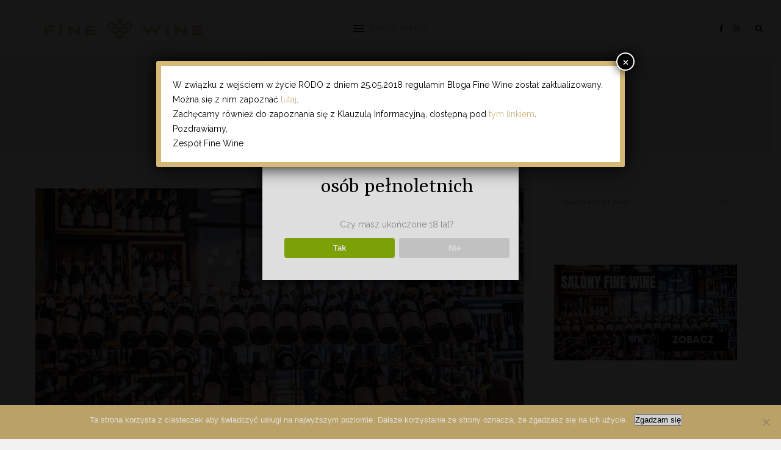

--- FILE ---
content_type: text/html; charset=UTF-8
request_url: https://blog.fine-wine.pl/tag/salon-bielsko-biala/
body_size: 16537
content:
<!DOCTYPE html>
<html lang="pl-PL">
<head>

	<meta charset="UTF-8">
	<meta http-equiv="X-UA-Compatible" content="IE=edge">
	<meta name="viewport" content="width=device-width, initial-scale=1">

	<link rel="profile" href="https://gmpg.org/xfn/11" />
	
	<link rel="pingback" href="https://blog.fine-wine.pl/xmlrpc.php" />

	<meta name='robots' content='index, follow, max-image-preview:large, max-snippet:-1, max-video-preview:-1' />
<meta name="mobile-web-app-capable" content="yes"><script data-ref="https://goo.gl/C1gw96" data-abtf='[-1,["ABTF_JS",false]]'>window.Abtf={};!function(e,d){function k(b){if((b=b.getAttribute("data-abtf"))&&"string"==typeof b)try{b=JSON.parse(b)}catch(p){}if(!(b&&b instanceof Array))throw Error("invalid config");for(var a=b.length,c=0;c<a;c++)void 0===e.Abtf[c]&&(e.Abtf[c]=-1===b[c]?void 0:b[c]);d[0](n,!0)}function n(b,a){function c(){f[2]?a[17](f[3],"webfont"):void 0!==b.WebFont&&b.WebFont.load(b.WebFontConfig)}var d=b.requestAnimationFrame||b.webkitRequestAnimationFrame||b.mozRequestAnimationFrame||b.msRequestAnimationFrame||function(a){b.setTimeout(a,
1E3/60)};a[15]=function(){d.apply(b,arguments)};var e=!!b.requestIdleCallback&&b.requestIdleCallback;if(a[16]=!!e&&function(){e.apply(b,arguments)},a[7])var f=a[7];a[10]=function(){if(a[6]&&a[27](a[6]),a[1]&&!a[1][1]&&a[18](a[1][0]),a[7]){if(void 0===b.WebFontConfig&&(b.WebFontConfig={}),f[0]){b.WebFontConfig.google||(b.WebFontConfig.google={});b.WebFontConfig.google.families||(b.WebFontConfig.google.families=[]);for(var e=f[0].length,d=0;d<e;d++)b.WebFontConfig.google.families.push(f[0][d])}f[1]||
c()}a[12]&&!a[4]&&a[12]()};a[11]=function(){a[12]&&a[4]&&a[12]();a[1]&&a[1][1]&&a[18](a[1][0]);a[7]&&f[1]&&c()};a[14](a[11]);a[17]=function(a,b){var c=document.createElement("script");c.src=a;b&&(c.id=b);c.async=!0;var d=document.getElementsByTagName("script")[0];d?d.parentNode.insertBefore(c,d):(document.head||document.getElementsByTagName("head")[0]).appendChild(c);!0}}d[14]=function(b,a,c){(a=document)[c="addEventListener"]?a[c]("DOMContentLoaded",b):e.attachEvent("onload",b)};var l,g=[];d[0]=
function(b,a){if(l||a){if(b(e,e.Abtf,e.document,Object),!0===a){if(0<g.length)for(var c=g.shift();c;)d[0](c,1),c=g.shift();l=!0;m&&d[10]()}}else g.push(b)};if(document.currentScript&&document.currentScript.hasAttribute("data-abtf"))k(document.currentScript);else{var h=document.querySelector("script[data-abtf]");h?k(h):(e.console&&void 0!==console.error&&console.error("<script data-abtf> client missing"),d[14](function(){if(!(h=document.querySelector("script[data-abtf]")))throw Error("<script data-abtf> client missing");
k(h)}))}var m;d[9]=function(){l?d[10]():m=!0}}(window,Abtf);Abtf[0](function(a,n,g,d){if(!a.jQuery){var h=[],k=[],l=!1,f=function(b,a){"ready"===b?k.push(a):h.push(b)},m={ready:f,bind:f};a.$=a.jQuery=function(b){if(b===g||void 0===b)return m;f(b)};a.$.noConflict=a.jQuery.noConflict=function(){l=!0};a.$.isStub=a.jQuery.isStub=!0;d.prototype.watch||d.defineProperty(d.prototype,"watch",{enumerable:!1,configurable:!0,writable:!1,value:function(b,a){var c=this[b],e=c;delete this[b]&&d.defineProperty(this,b,{get:function(){return e},set:function(d){return c=e,e=
a.call(this,b,c,d)},enumerable:!0,configurable:!0})}});d.prototype.unwatch||d.defineProperty(d.prototype,"unwatch",{enumerable:!1,configurable:!0,writable:!1,value:function(b){var a=this[b];delete this[b];this[b]=a}});a.watch("jQuery",function(b,d,c){if("function"!=typeof c||void 0===c.fn||void 0!==c.isStub)return c;l&&c.noConflict();var e=0;return c.each(h,function(a,b){c(b);e++}),c.each(k,function(b,a){c(g).bind("ready",a);e++}),a.unwatch("jQuery"),a.jQuery=c,c})}});Abtf[0](function(u,b){function q(a,c,g){void 0!==b[23]?b[23](a,c,g):b[21](a,c)}function r(a){var c=document.createElement("a");return c.href=a,c.href}function p(a,c,g){if(!1!==c&&c instanceof Array&&0!==c.length){for(var l=!0,d=c.length,h=0;h<d;h++)if(f&&f[c[h]]){for(var k=f[c[h]].length,t=0;t<k;t++)if(void 0===m[f[c[h]][t]]){l=!1;break}if(!l)break}else if(void 0===m[c[h]]){l=!1;break}!1===l?0===n?g():(void 0!==b[25]&&b[25](r(a)),e(p,[a,c,g])):g()}else g()}function e(a,c){k.push([a,c])}var n=0,k=
[],a=!1,f=[],m={};b[18]=function(d){if("object"==typeof d&&void 0!==d[0]&&d[0]){void 0!==b[6]&&b[6][1]&&(b[22]=!0);var c=d[0];!1===d[1]?a=!1:(a=!0,f=d[1]&&"object"==typeof d[1]?d[1]:[]);var g=function(b){if(void 0!==c[b]&&"object"==typeof c[b]){var d=c[b],h=d[0],f=!!d[1],e=void 0!==d[2]&&d[2],d=!!d[3]&&d[3],l=function(a,d,c,b){n++;q(r(a),function(){n--;!1!==c&&(m[c]=!0);for(var a=k.splice(0,k.length),f=a.length,e=0;e<f;e++)a[e][0].apply(null,a[e][1]);d||g(++b)},function(){})};a&&d?p(h,d,function(){l(h,
f,e,b)}):l(h,f,e,b);f&&g(++b)}};g(0)}};b[20]=e});
Abtf[0](function(u,b){function q(b){var e=document.getElementsByTagName("script")[0];e.parentNode.insertBefore(b,e)}var r=0;b[22]=!1;b[21]=function(p,e){function n(){f=Error(p||"EMPTY");k()}function k(){d||(d=!0,m(),e&&e(f))}var a=document.createElement("script");b[22]&&a.setAttribute("data-abtf","");var f,m,d=!1;if(!a.readyState||"async"in a)m=function(){a.onload=a.onerror=null},a.onerror=n,a.onload=k,a.async=!0,a.charset="utf-8",a.src=p,q(a);else{r++;var c={loaded:!0,complete:!0},g=!1;m=function(){a.onreadystatechange=
a.onerror=null};a.onreadystatechange=function(){var b=a.readyState;if(!f){if(!g&&c[b]&&(g=!0,q(a)),"loaded"===b&&(a.children,"loading"===a.readyState))return n();"complete"===a.readyState&&k()}};a.onerror=n;a.src=p}}});Abtf[9]();</script><style type="text/css" id="AbtfCSS" data-abtf>
/*!
 * Above The Fold Optimization 2.9.2 // EMPTY
 */
</style>
<!-- Google Tag Manager for WordPress by gtm4wp.com -->
<script data-cfasync="false" data-pagespeed-no-defer>
	var gtm4wp_datalayer_name = "dataLayer";
	var dataLayer = dataLayer || [];
</script>
<!-- End Google Tag Manager for WordPress by gtm4wp.com -->
	<!-- This site is optimized with the Yoast SEO plugin v26.8 - https://yoast.com/product/yoast-seo-wordpress/ -->
	<title>salon Bielsko-Biała - blog Fine Wine</title>
	<link rel="canonical" href="https://blog.fine-wine.pl/tag/salon-bielsko-biala/" />
	<meta property="og:locale" content="pl_PL" />
	<meta property="og:type" content="article" />
	<meta property="og:title" content="salon Bielsko-Biała - blog Fine Wine" />
	<meta property="og:url" content="https://blog.fine-wine.pl/tag/salon-bielsko-biala/" />
	<meta property="og:site_name" content="blog Fine Wine" />
	<meta name="twitter:card" content="summary_large_image" />
	<!-- / Yoast SEO plugin. -->


<link rel='dns-prefetch' href='//www.googletagmanager.com' />
<link rel='dns-prefetch' href='//fonts.googleapis.com' />
<link rel="alternate" type="application/rss+xml" title="blog Fine Wine &raquo; Kanał z wpisami" href="https://blog.fine-wine.pl/feed/" />
<link rel="alternate" type="application/rss+xml" title="blog Fine Wine &raquo; Kanał z komentarzami" href="https://blog.fine-wine.pl/comments/feed/" />
<link rel="alternate" type="application/rss+xml" title="blog Fine Wine &raquo; Kanał z wpisami otagowanymi jako salon Bielsko-Biała" href="https://blog.fine-wine.pl/tag/salon-bielsko-biala/feed/" />
<style id='wp-img-auto-sizes-contain-inline-css' type='text/css'>
img:is([sizes=auto i],[sizes^="auto," i]){contain-intrinsic-size:3000px 1500px}
/*# sourceURL=wp-img-auto-sizes-contain-inline-css */
</style>
<style id='wp-emoji-styles-inline-css' type='text/css'>

	img.wp-smiley, img.emoji {
		display: inline !important;
		border: none !important;
		box-shadow: none !important;
		height: 1em !important;
		width: 1em !important;
		margin: 0 0.07em !important;
		vertical-align: -0.1em !important;
		background: none !important;
		padding: 0 !important;
	}
/*# sourceURL=wp-emoji-styles-inline-css */
</style>
<style id='wp-block-library-inline-css' type='text/css'>
:root{--wp-block-synced-color:#7a00df;--wp-block-synced-color--rgb:122,0,223;--wp-bound-block-color:var(--wp-block-synced-color);--wp-editor-canvas-background:#ddd;--wp-admin-theme-color:#007cba;--wp-admin-theme-color--rgb:0,124,186;--wp-admin-theme-color-darker-10:#006ba1;--wp-admin-theme-color-darker-10--rgb:0,107,160.5;--wp-admin-theme-color-darker-20:#005a87;--wp-admin-theme-color-darker-20--rgb:0,90,135;--wp-admin-border-width-focus:2px}@media (min-resolution:192dpi){:root{--wp-admin-border-width-focus:1.5px}}.wp-element-button{cursor:pointer}:root .has-very-light-gray-background-color{background-color:#eee}:root .has-very-dark-gray-background-color{background-color:#313131}:root .has-very-light-gray-color{color:#eee}:root .has-very-dark-gray-color{color:#313131}:root .has-vivid-green-cyan-to-vivid-cyan-blue-gradient-background{background:linear-gradient(135deg,#00d084,#0693e3)}:root .has-purple-crush-gradient-background{background:linear-gradient(135deg,#34e2e4,#4721fb 50%,#ab1dfe)}:root .has-hazy-dawn-gradient-background{background:linear-gradient(135deg,#faaca8,#dad0ec)}:root .has-subdued-olive-gradient-background{background:linear-gradient(135deg,#fafae1,#67a671)}:root .has-atomic-cream-gradient-background{background:linear-gradient(135deg,#fdd79a,#004a59)}:root .has-nightshade-gradient-background{background:linear-gradient(135deg,#330968,#31cdcf)}:root .has-midnight-gradient-background{background:linear-gradient(135deg,#020381,#2874fc)}:root{--wp--preset--font-size--normal:16px;--wp--preset--font-size--huge:42px}.has-regular-font-size{font-size:1em}.has-larger-font-size{font-size:2.625em}.has-normal-font-size{font-size:var(--wp--preset--font-size--normal)}.has-huge-font-size{font-size:var(--wp--preset--font-size--huge)}.has-text-align-center{text-align:center}.has-text-align-left{text-align:left}.has-text-align-right{text-align:right}.has-fit-text{white-space:nowrap!important}#end-resizable-editor-section{display:none}.aligncenter{clear:both}.items-justified-left{justify-content:flex-start}.items-justified-center{justify-content:center}.items-justified-right{justify-content:flex-end}.items-justified-space-between{justify-content:space-between}.screen-reader-text{border:0;clip-path:inset(50%);height:1px;margin:-1px;overflow:hidden;padding:0;position:absolute;width:1px;word-wrap:normal!important}.screen-reader-text:focus{background-color:#ddd;clip-path:none;color:#444;display:block;font-size:1em;height:auto;left:5px;line-height:normal;padding:15px 23px 14px;text-decoration:none;top:5px;width:auto;z-index:100000}html :where(.has-border-color){border-style:solid}html :where([style*=border-top-color]){border-top-style:solid}html :where([style*=border-right-color]){border-right-style:solid}html :where([style*=border-bottom-color]){border-bottom-style:solid}html :where([style*=border-left-color]){border-left-style:solid}html :where([style*=border-width]){border-style:solid}html :where([style*=border-top-width]){border-top-style:solid}html :where([style*=border-right-width]){border-right-style:solid}html :where([style*=border-bottom-width]){border-bottom-style:solid}html :where([style*=border-left-width]){border-left-style:solid}html :where(img[class*=wp-image-]){height:auto;max-width:100%}:where(figure){margin:0 0 1em}html :where(.is-position-sticky){--wp-admin--admin-bar--position-offset:var(--wp-admin--admin-bar--height,0px)}@media screen and (max-width:600px){html :where(.is-position-sticky){--wp-admin--admin-bar--position-offset:0px}}

/*# sourceURL=wp-block-library-inline-css */
</style><style id='wp-block-image-inline-css' type='text/css'>
.wp-block-image>a,.wp-block-image>figure>a{display:inline-block}.wp-block-image img{box-sizing:border-box;height:auto;max-width:100%;vertical-align:bottom}@media not (prefers-reduced-motion){.wp-block-image img.hide{visibility:hidden}.wp-block-image img.show{animation:show-content-image .4s}}.wp-block-image[style*=border-radius] img,.wp-block-image[style*=border-radius]>a{border-radius:inherit}.wp-block-image.has-custom-border img{box-sizing:border-box}.wp-block-image.aligncenter{text-align:center}.wp-block-image.alignfull>a,.wp-block-image.alignwide>a{width:100%}.wp-block-image.alignfull img,.wp-block-image.alignwide img{height:auto;width:100%}.wp-block-image .aligncenter,.wp-block-image .alignleft,.wp-block-image .alignright,.wp-block-image.aligncenter,.wp-block-image.alignleft,.wp-block-image.alignright{display:table}.wp-block-image .aligncenter>figcaption,.wp-block-image .alignleft>figcaption,.wp-block-image .alignright>figcaption,.wp-block-image.aligncenter>figcaption,.wp-block-image.alignleft>figcaption,.wp-block-image.alignright>figcaption{caption-side:bottom;display:table-caption}.wp-block-image .alignleft{float:left;margin:.5em 1em .5em 0}.wp-block-image .alignright{float:right;margin:.5em 0 .5em 1em}.wp-block-image .aligncenter{margin-left:auto;margin-right:auto}.wp-block-image :where(figcaption){margin-bottom:1em;margin-top:.5em}.wp-block-image.is-style-circle-mask img{border-radius:9999px}@supports ((-webkit-mask-image:none) or (mask-image:none)) or (-webkit-mask-image:none){.wp-block-image.is-style-circle-mask img{border-radius:0;-webkit-mask-image:url('data:image/svg+xml;utf8,<svg viewBox="0 0 100 100" xmlns="http://www.w3.org/2000/svg"><circle cx="50" cy="50" r="50"/></svg>');mask-image:url('data:image/svg+xml;utf8,<svg viewBox="0 0 100 100" xmlns="http://www.w3.org/2000/svg"><circle cx="50" cy="50" r="50"/></svg>');mask-mode:alpha;-webkit-mask-position:center;mask-position:center;-webkit-mask-repeat:no-repeat;mask-repeat:no-repeat;-webkit-mask-size:contain;mask-size:contain}}:root :where(.wp-block-image.is-style-rounded img,.wp-block-image .is-style-rounded img){border-radius:9999px}.wp-block-image figure{margin:0}.wp-lightbox-container{display:flex;flex-direction:column;position:relative}.wp-lightbox-container img{cursor:zoom-in}.wp-lightbox-container img:hover+button{opacity:1}.wp-lightbox-container button{align-items:center;backdrop-filter:blur(16px) saturate(180%);background-color:#5a5a5a40;border:none;border-radius:4px;cursor:zoom-in;display:flex;height:20px;justify-content:center;opacity:0;padding:0;position:absolute;right:16px;text-align:center;top:16px;width:20px;z-index:100}@media not (prefers-reduced-motion){.wp-lightbox-container button{transition:opacity .2s ease}}.wp-lightbox-container button:focus-visible{outline:3px auto #5a5a5a40;outline:3px auto -webkit-focus-ring-color;outline-offset:3px}.wp-lightbox-container button:hover{cursor:pointer;opacity:1}.wp-lightbox-container button:focus{opacity:1}.wp-lightbox-container button:focus,.wp-lightbox-container button:hover,.wp-lightbox-container button:not(:hover):not(:active):not(.has-background){background-color:#5a5a5a40;border:none}.wp-lightbox-overlay{box-sizing:border-box;cursor:zoom-out;height:100vh;left:0;overflow:hidden;position:fixed;top:0;visibility:hidden;width:100%;z-index:100000}.wp-lightbox-overlay .close-button{align-items:center;cursor:pointer;display:flex;justify-content:center;min-height:40px;min-width:40px;padding:0;position:absolute;right:calc(env(safe-area-inset-right) + 16px);top:calc(env(safe-area-inset-top) + 16px);z-index:5000000}.wp-lightbox-overlay .close-button:focus,.wp-lightbox-overlay .close-button:hover,.wp-lightbox-overlay .close-button:not(:hover):not(:active):not(.has-background){background:none;border:none}.wp-lightbox-overlay .lightbox-image-container{height:var(--wp--lightbox-container-height);left:50%;overflow:hidden;position:absolute;top:50%;transform:translate(-50%,-50%);transform-origin:top left;width:var(--wp--lightbox-container-width);z-index:9999999999}.wp-lightbox-overlay .wp-block-image{align-items:center;box-sizing:border-box;display:flex;height:100%;justify-content:center;margin:0;position:relative;transform-origin:0 0;width:100%;z-index:3000000}.wp-lightbox-overlay .wp-block-image img{height:var(--wp--lightbox-image-height);min-height:var(--wp--lightbox-image-height);min-width:var(--wp--lightbox-image-width);width:var(--wp--lightbox-image-width)}.wp-lightbox-overlay .wp-block-image figcaption{display:none}.wp-lightbox-overlay button{background:none;border:none}.wp-lightbox-overlay .scrim{background-color:#fff;height:100%;opacity:.9;position:absolute;width:100%;z-index:2000000}.wp-lightbox-overlay.active{visibility:visible}@media not (prefers-reduced-motion){.wp-lightbox-overlay.active{animation:turn-on-visibility .25s both}.wp-lightbox-overlay.active img{animation:turn-on-visibility .35s both}.wp-lightbox-overlay.show-closing-animation:not(.active){animation:turn-off-visibility .35s both}.wp-lightbox-overlay.show-closing-animation:not(.active) img{animation:turn-off-visibility .25s both}.wp-lightbox-overlay.zoom.active{animation:none;opacity:1;visibility:visible}.wp-lightbox-overlay.zoom.active .lightbox-image-container{animation:lightbox-zoom-in .4s}.wp-lightbox-overlay.zoom.active .lightbox-image-container img{animation:none}.wp-lightbox-overlay.zoom.active .scrim{animation:turn-on-visibility .4s forwards}.wp-lightbox-overlay.zoom.show-closing-animation:not(.active){animation:none}.wp-lightbox-overlay.zoom.show-closing-animation:not(.active) .lightbox-image-container{animation:lightbox-zoom-out .4s}.wp-lightbox-overlay.zoom.show-closing-animation:not(.active) .lightbox-image-container img{animation:none}.wp-lightbox-overlay.zoom.show-closing-animation:not(.active) .scrim{animation:turn-off-visibility .4s forwards}}@keyframes show-content-image{0%{visibility:hidden}99%{visibility:hidden}to{visibility:visible}}@keyframes turn-on-visibility{0%{opacity:0}to{opacity:1}}@keyframes turn-off-visibility{0%{opacity:1;visibility:visible}99%{opacity:0;visibility:visible}to{opacity:0;visibility:hidden}}@keyframes lightbox-zoom-in{0%{transform:translate(calc((-100vw + var(--wp--lightbox-scrollbar-width))/2 + var(--wp--lightbox-initial-left-position)),calc(-50vh + var(--wp--lightbox-initial-top-position))) scale(var(--wp--lightbox-scale))}to{transform:translate(-50%,-50%) scale(1)}}@keyframes lightbox-zoom-out{0%{transform:translate(-50%,-50%) scale(1);visibility:visible}99%{visibility:visible}to{transform:translate(calc((-100vw + var(--wp--lightbox-scrollbar-width))/2 + var(--wp--lightbox-initial-left-position)),calc(-50vh + var(--wp--lightbox-initial-top-position))) scale(var(--wp--lightbox-scale));visibility:hidden}}
/*# sourceURL=https://blog.fine-wine.pl/wp-includes/blocks/image/style.min.css */
</style>
<style id='global-styles-inline-css' type='text/css'>
:root{--wp--preset--aspect-ratio--square: 1;--wp--preset--aspect-ratio--4-3: 4/3;--wp--preset--aspect-ratio--3-4: 3/4;--wp--preset--aspect-ratio--3-2: 3/2;--wp--preset--aspect-ratio--2-3: 2/3;--wp--preset--aspect-ratio--16-9: 16/9;--wp--preset--aspect-ratio--9-16: 9/16;--wp--preset--color--black: #000000;--wp--preset--color--cyan-bluish-gray: #abb8c3;--wp--preset--color--white: #ffffff;--wp--preset--color--pale-pink: #f78da7;--wp--preset--color--vivid-red: #cf2e2e;--wp--preset--color--luminous-vivid-orange: #ff6900;--wp--preset--color--luminous-vivid-amber: #fcb900;--wp--preset--color--light-green-cyan: #7bdcb5;--wp--preset--color--vivid-green-cyan: #00d084;--wp--preset--color--pale-cyan-blue: #8ed1fc;--wp--preset--color--vivid-cyan-blue: #0693e3;--wp--preset--color--vivid-purple: #9b51e0;--wp--preset--gradient--vivid-cyan-blue-to-vivid-purple: linear-gradient(135deg,rgb(6,147,227) 0%,rgb(155,81,224) 100%);--wp--preset--gradient--light-green-cyan-to-vivid-green-cyan: linear-gradient(135deg,rgb(122,220,180) 0%,rgb(0,208,130) 100%);--wp--preset--gradient--luminous-vivid-amber-to-luminous-vivid-orange: linear-gradient(135deg,rgb(252,185,0) 0%,rgb(255,105,0) 100%);--wp--preset--gradient--luminous-vivid-orange-to-vivid-red: linear-gradient(135deg,rgb(255,105,0) 0%,rgb(207,46,46) 100%);--wp--preset--gradient--very-light-gray-to-cyan-bluish-gray: linear-gradient(135deg,rgb(238,238,238) 0%,rgb(169,184,195) 100%);--wp--preset--gradient--cool-to-warm-spectrum: linear-gradient(135deg,rgb(74,234,220) 0%,rgb(151,120,209) 20%,rgb(207,42,186) 40%,rgb(238,44,130) 60%,rgb(251,105,98) 80%,rgb(254,248,76) 100%);--wp--preset--gradient--blush-light-purple: linear-gradient(135deg,rgb(255,206,236) 0%,rgb(152,150,240) 100%);--wp--preset--gradient--blush-bordeaux: linear-gradient(135deg,rgb(254,205,165) 0%,rgb(254,45,45) 50%,rgb(107,0,62) 100%);--wp--preset--gradient--luminous-dusk: linear-gradient(135deg,rgb(255,203,112) 0%,rgb(199,81,192) 50%,rgb(65,88,208) 100%);--wp--preset--gradient--pale-ocean: linear-gradient(135deg,rgb(255,245,203) 0%,rgb(182,227,212) 50%,rgb(51,167,181) 100%);--wp--preset--gradient--electric-grass: linear-gradient(135deg,rgb(202,248,128) 0%,rgb(113,206,126) 100%);--wp--preset--gradient--midnight: linear-gradient(135deg,rgb(2,3,129) 0%,rgb(40,116,252) 100%);--wp--preset--font-size--small: 13px;--wp--preset--font-size--medium: 20px;--wp--preset--font-size--large: 36px;--wp--preset--font-size--x-large: 42px;--wp--preset--spacing--20: 0.44rem;--wp--preset--spacing--30: 0.67rem;--wp--preset--spacing--40: 1rem;--wp--preset--spacing--50: 1.5rem;--wp--preset--spacing--60: 2.25rem;--wp--preset--spacing--70: 3.38rem;--wp--preset--spacing--80: 5.06rem;--wp--preset--shadow--natural: 6px 6px 9px rgba(0, 0, 0, 0.2);--wp--preset--shadow--deep: 12px 12px 50px rgba(0, 0, 0, 0.4);--wp--preset--shadow--sharp: 6px 6px 0px rgba(0, 0, 0, 0.2);--wp--preset--shadow--outlined: 6px 6px 0px -3px rgb(255, 255, 255), 6px 6px rgb(0, 0, 0);--wp--preset--shadow--crisp: 6px 6px 0px rgb(0, 0, 0);}:where(.is-layout-flex){gap: 0.5em;}:where(.is-layout-grid){gap: 0.5em;}body .is-layout-flex{display: flex;}.is-layout-flex{flex-wrap: wrap;align-items: center;}.is-layout-flex > :is(*, div){margin: 0;}body .is-layout-grid{display: grid;}.is-layout-grid > :is(*, div){margin: 0;}:where(.wp-block-columns.is-layout-flex){gap: 2em;}:where(.wp-block-columns.is-layout-grid){gap: 2em;}:where(.wp-block-post-template.is-layout-flex){gap: 1.25em;}:where(.wp-block-post-template.is-layout-grid){gap: 1.25em;}.has-black-color{color: var(--wp--preset--color--black) !important;}.has-cyan-bluish-gray-color{color: var(--wp--preset--color--cyan-bluish-gray) !important;}.has-white-color{color: var(--wp--preset--color--white) !important;}.has-pale-pink-color{color: var(--wp--preset--color--pale-pink) !important;}.has-vivid-red-color{color: var(--wp--preset--color--vivid-red) !important;}.has-luminous-vivid-orange-color{color: var(--wp--preset--color--luminous-vivid-orange) !important;}.has-luminous-vivid-amber-color{color: var(--wp--preset--color--luminous-vivid-amber) !important;}.has-light-green-cyan-color{color: var(--wp--preset--color--light-green-cyan) !important;}.has-vivid-green-cyan-color{color: var(--wp--preset--color--vivid-green-cyan) !important;}.has-pale-cyan-blue-color{color: var(--wp--preset--color--pale-cyan-blue) !important;}.has-vivid-cyan-blue-color{color: var(--wp--preset--color--vivid-cyan-blue) !important;}.has-vivid-purple-color{color: var(--wp--preset--color--vivid-purple) !important;}.has-black-background-color{background-color: var(--wp--preset--color--black) !important;}.has-cyan-bluish-gray-background-color{background-color: var(--wp--preset--color--cyan-bluish-gray) !important;}.has-white-background-color{background-color: var(--wp--preset--color--white) !important;}.has-pale-pink-background-color{background-color: var(--wp--preset--color--pale-pink) !important;}.has-vivid-red-background-color{background-color: var(--wp--preset--color--vivid-red) !important;}.has-luminous-vivid-orange-background-color{background-color: var(--wp--preset--color--luminous-vivid-orange) !important;}.has-luminous-vivid-amber-background-color{background-color: var(--wp--preset--color--luminous-vivid-amber) !important;}.has-light-green-cyan-background-color{background-color: var(--wp--preset--color--light-green-cyan) !important;}.has-vivid-green-cyan-background-color{background-color: var(--wp--preset--color--vivid-green-cyan) !important;}.has-pale-cyan-blue-background-color{background-color: var(--wp--preset--color--pale-cyan-blue) !important;}.has-vivid-cyan-blue-background-color{background-color: var(--wp--preset--color--vivid-cyan-blue) !important;}.has-vivid-purple-background-color{background-color: var(--wp--preset--color--vivid-purple) !important;}.has-black-border-color{border-color: var(--wp--preset--color--black) !important;}.has-cyan-bluish-gray-border-color{border-color: var(--wp--preset--color--cyan-bluish-gray) !important;}.has-white-border-color{border-color: var(--wp--preset--color--white) !important;}.has-pale-pink-border-color{border-color: var(--wp--preset--color--pale-pink) !important;}.has-vivid-red-border-color{border-color: var(--wp--preset--color--vivid-red) !important;}.has-luminous-vivid-orange-border-color{border-color: var(--wp--preset--color--luminous-vivid-orange) !important;}.has-luminous-vivid-amber-border-color{border-color: var(--wp--preset--color--luminous-vivid-amber) !important;}.has-light-green-cyan-border-color{border-color: var(--wp--preset--color--light-green-cyan) !important;}.has-vivid-green-cyan-border-color{border-color: var(--wp--preset--color--vivid-green-cyan) !important;}.has-pale-cyan-blue-border-color{border-color: var(--wp--preset--color--pale-cyan-blue) !important;}.has-vivid-cyan-blue-border-color{border-color: var(--wp--preset--color--vivid-cyan-blue) !important;}.has-vivid-purple-border-color{border-color: var(--wp--preset--color--vivid-purple) !important;}.has-vivid-cyan-blue-to-vivid-purple-gradient-background{background: var(--wp--preset--gradient--vivid-cyan-blue-to-vivid-purple) !important;}.has-light-green-cyan-to-vivid-green-cyan-gradient-background{background: var(--wp--preset--gradient--light-green-cyan-to-vivid-green-cyan) !important;}.has-luminous-vivid-amber-to-luminous-vivid-orange-gradient-background{background: var(--wp--preset--gradient--luminous-vivid-amber-to-luminous-vivid-orange) !important;}.has-luminous-vivid-orange-to-vivid-red-gradient-background{background: var(--wp--preset--gradient--luminous-vivid-orange-to-vivid-red) !important;}.has-very-light-gray-to-cyan-bluish-gray-gradient-background{background: var(--wp--preset--gradient--very-light-gray-to-cyan-bluish-gray) !important;}.has-cool-to-warm-spectrum-gradient-background{background: var(--wp--preset--gradient--cool-to-warm-spectrum) !important;}.has-blush-light-purple-gradient-background{background: var(--wp--preset--gradient--blush-light-purple) !important;}.has-blush-bordeaux-gradient-background{background: var(--wp--preset--gradient--blush-bordeaux) !important;}.has-luminous-dusk-gradient-background{background: var(--wp--preset--gradient--luminous-dusk) !important;}.has-pale-ocean-gradient-background{background: var(--wp--preset--gradient--pale-ocean) !important;}.has-electric-grass-gradient-background{background: var(--wp--preset--gradient--electric-grass) !important;}.has-midnight-gradient-background{background: var(--wp--preset--gradient--midnight) !important;}.has-small-font-size{font-size: var(--wp--preset--font-size--small) !important;}.has-medium-font-size{font-size: var(--wp--preset--font-size--medium) !important;}.has-large-font-size{font-size: var(--wp--preset--font-size--large) !important;}.has-x-large-font-size{font-size: var(--wp--preset--font-size--x-large) !important;}
/*# sourceURL=global-styles-inline-css */
</style>

<style id='classic-theme-styles-inline-css' type='text/css'>
/*! This file is auto-generated */
.wp-block-button__link{color:#fff;background-color:#32373c;border-radius:9999px;box-shadow:none;text-decoration:none;padding:calc(.667em + 2px) calc(1.333em + 2px);font-size:1.125em}.wp-block-file__button{background:#32373c;color:#fff;text-decoration:none}
/*# sourceURL=/wp-includes/css/classic-themes.min.css */
</style>
<link rel='stylesheet' id='wp-components-css' href='https://blog.fine-wine.pl/wp-includes/css/dist/components/style.min.css?ver=c5083fb13e35ebf1ef2e6d13295b1b1c' type='text/css' media='all' />
<link rel='stylesheet' id='wp-preferences-css' href='https://blog.fine-wine.pl/wp-includes/css/dist/preferences/style.min.css?ver=c5083fb13e35ebf1ef2e6d13295b1b1c' type='text/css' media='all' />
<link rel='stylesheet' id='wp-block-editor-css' href='https://blog.fine-wine.pl/wp-includes/css/dist/block-editor/style.min.css?ver=c5083fb13e35ebf1ef2e6d13295b1b1c' type='text/css' media='all' />
<link rel='stylesheet' id='popup-maker-block-library-style-css' href='https://blog.fine-wine.pl/wp-content/plugins/popup-maker/dist/packages/block-library-style.css?ver=dbea705cfafe089d65f1' type='text/css' media='all' />
<link rel='stylesheet' id='cookie-notice-front-css' href='https://blog.fine-wine.pl/wp-content/plugins/cookie-notice/css/front.min.css?ver=2.5.11' type='text/css' media='all' />
<link rel='stylesheet' id='dispensary-age-verification-css' href='https://blog.fine-wine.pl/wp-content/plugins/dispensary-age-verification/public/css/dispensary-age-verification-public.min.css?ver=3.0.1' type='text/css' media='all' />
<link rel='stylesheet' id='googlefonts-css' href='https://fonts.googleapis.com/css?family=Raleway:400|Yrsa:400&subset=latin-ext,latin' type='text/css' media='all' />
<link rel='stylesheet' id='ppress-frontend-css' href='https://blog.fine-wine.pl/wp-content/plugins/wp-user-avatar/assets/css/frontend.min.css?ver=4.16.8' type='text/css' media='all' />
<link rel='stylesheet' id='ppress-flatpickr-css' href='https://blog.fine-wine.pl/wp-content/plugins/wp-user-avatar/assets/flatpickr/flatpickr.min.css?ver=4.16.8' type='text/css' media='all' />
<link rel='stylesheet' id='ppress-select2-css' href='https://blog.fine-wine.pl/wp-content/plugins/wp-user-avatar/assets/select2/select2.min.css?ver=c5083fb13e35ebf1ef2e6d13295b1b1c' type='text/css' media='all' />
<link rel='stylesheet' id='laurel_style-css' href='https://blog.fine-wine.pl/wp-content/themes/laurelp/style.css?ver=c5083fb13e35ebf1ef2e6d13295b1b1c' type='text/css' media='all' />
<link rel='stylesheet' id='fontawesome-css-css' href='https://blog.fine-wine.pl/wp-content/themes/laurel/css/font-awesome.min.css?ver=c5083fb13e35ebf1ef2e6d13295b1b1c' type='text/css' media='all' />
<link rel='stylesheet' id='bxslider-css-css' href='https://blog.fine-wine.pl/wp-content/themes/laurel/css/jquery.bxslider.css?ver=c5083fb13e35ebf1ef2e6d13295b1b1c' type='text/css' media='all' />
<link rel='stylesheet' id='laurel_respon-css' href='https://blog.fine-wine.pl/wp-content/themes/laurel/css/responsive.css?ver=c5083fb13e35ebf1ef2e6d13295b1b1c' type='text/css' media='all' />
<link rel='stylesheet' id='laurel-fonts-css' href='//fonts.googleapis.com/css?family=Karla%3A400%2C700%2C400italic%2C700italic%26subset%3Dlatin%2Clatin-ext%7CLora%3A400%2C700%2C700italic%2C400italic%26subset%3Dlatin%2Clatin-ext&#038;ver=1.0.0' type='text/css' media='all' />
<link rel='stylesheet' id='popup-maker-site-css' href='//blog.fine-wine.pl/wp-content/uploads/pum/pum-site-styles.css?generated=1755159718&#038;ver=1.21.5' type='text/css' media='all' />
<link rel='stylesheet' id='lgc-unsemantic-grid-responsive-tablet-css' href='https://blog.fine-wine.pl/wp-content/plugins/lightweight-grid-columns/css/unsemantic-grid-responsive-tablet.css?ver=1.0' type='text/css' media='all' />
<script type="text/javascript" id="cookie-notice-front-js-before">
/* <![CDATA[ */
var cnArgs = {"ajaxUrl":"https:\/\/blog.fine-wine.pl\/wp-admin\/admin-ajax.php","nonce":"cd6b876703","hideEffect":"fade","position":"bottom","onScroll":false,"onScrollOffset":100,"onClick":false,"cookieName":"cookie_notice_accepted","cookieTime":2592000,"cookieTimeRejected":2592000,"globalCookie":false,"redirection":false,"cache":true,"revokeCookies":false,"revokeCookiesOpt":"automatic"};

//# sourceURL=cookie-notice-front-js-before
/* ]]> */
</script>
<script type="text/javascript" src="https://blog.fine-wine.pl/wp-content/plugins/cookie-notice/js/front.min.js?ver=2.5.11" id="cookie-notice-front-js"></script>
<script type="text/javascript" src="https://blog.fine-wine.pl/wp-includes/js/jquery/jquery.min.js?ver=3.7.1" id="jquery-core-js"></script>
<script type="text/javascript" src="https://blog.fine-wine.pl/wp-includes/js/jquery/jquery-migrate.min.js?ver=3.4.1" id="jquery-migrate-js"></script>
<script type="text/javascript" src="https://blog.fine-wine.pl/wp-content/plugins/dispensary-age-verification/public/js/js.cookie.js?ver=3.0.1" id="age-verification-cookie-js"></script>
<script type="text/javascript" id="dispensary-age-verification-js-extra">
/* <![CDATA[ */
var object_name = {"bgImage":"","minAge":"18","imgLogo":"https://blog.fine-wine.pl/wp-content/uploads/2019/07/fine_wine_5.9.png","logoWidth":"332","logoHeight":"67","title":"Strona przeznaczona do os\u00f3b pe\u0142noletnich","copy":"Czy masz uko\u0144czone 18 lat?","btnYes":"Tak","btnNo":"Nie","successTitle":"Success!","successText":"You are now being redirected back to the site ...","successMessage":"","failTitle":"Sorry!","failText":"You are not old enough to view the site ...","messageTime":"","redirectOnFail":"","beforeContent":"","afterContent":""};
//# sourceURL=dispensary-age-verification-js-extra
/* ]]> */
</script>
<script type="text/javascript" src="https://blog.fine-wine.pl/wp-content/plugins/dispensary-age-verification/public/js/dispensary-age-verification-public.js?ver=3.0.1" id="dispensary-age-verification-js"></script>
<script type="text/javascript" src="https://www.googletagmanager.com/gtag/js?id=UA-80773419-1&amp;ver=c5083fb13e35ebf1ef2e6d13295b1b1c" id="wk-analytics-script-js"></script>
<script type="text/javascript" id="wk-analytics-script-js-after">
/* <![CDATA[ */
function shouldTrack(){
var trackLoggedIn = false;
var loggedIn = false;
if(!loggedIn){
return true;
} else if( trackLoggedIn ) {
return true;
}
return false;
}
function hasWKGoogleAnalyticsCookie() {
return (new RegExp('wp_wk_ga_untrack_' + document.location.hostname)).test(document.cookie);
}
if (!hasWKGoogleAnalyticsCookie() && shouldTrack()) {
//Google Analytics
window.dataLayer = window.dataLayer || [];
function gtag(){dataLayer.push(arguments);}
gtag('js', new Date());
gtag('config', 'UA-80773419-1');
}

//# sourceURL=wk-analytics-script-js-after
/* ]]> */
</script>
<script type="text/javascript" src="https://blog.fine-wine.pl/wp-content/plugins/wp-user-avatar/assets/flatpickr/flatpickr.min.js?ver=4.16.8" id="ppress-flatpickr-js"></script>
<script type="text/javascript" src="https://blog.fine-wine.pl/wp-content/plugins/wp-user-avatar/assets/select2/select2.min.js?ver=4.16.8" id="ppress-select2-js"></script>
<link rel="https://api.w.org/" href="https://blog.fine-wine.pl/wp-json/" /><link rel="alternate" title="JSON" type="application/json" href="https://blog.fine-wine.pl/wp-json/wp/v2/tags/218" /><link rel="EditURI" type="application/rsd+xml" title="RSD" href="https://blog.fine-wine.pl/xmlrpc.php?rsd" />
<meta name="generator" content="Site Kit by Google 1.170.0" />		<!--[if lt IE 9]>
			<link rel="stylesheet" href="https://blog.fine-wine.pl/wp-content/plugins/lightweight-grid-columns/css/ie.min.css" />
		<![endif]-->
	

<!-- This site is optimized with the Schema plugin v1.7.9.6 - https://schema.press -->
<script type="application/ld+json">[{"@context":"http:\/\/schema.org\/","@type":"WPHeader","url":"","headline":"Tag: salon Bielsko-Biała","description":""},{"@context":"http:\/\/schema.org\/","@type":"WPFooter","url":"","headline":"Tag: salon Bielsko-Biała","description":""}]</script>



<!-- This site is optimized with the Schema plugin v1.7.9.6 - https://schema.press -->
<script type="application/ld+json">{"@context":"https:\/\/schema.org\/","@type":"CollectionPage","headline":"salon Bielsko-Biała Tag","description":"","url":"https:\/\/blog.fine-wine.pl\/tag\/nowe-salony\/","sameAs":[],"hasPart":[{"@context":"https:\/\/schema.org\/","@type":"BlogPosting","mainEntityOfPage":{"@type":"WebPage","@id":"https:\/\/blog.fine-wine.pl\/fine-wine-w-tychach-i-bielsku-bialej\/"},"url":"https:\/\/blog.fine-wine.pl\/fine-wine-w-tychach-i-bielsku-bialej\/","headline":"Nowe salony Fine Wine w Tychach i Bielsku-Białej","datePublished":"2019-09-23T08:22:46+01:00","dateModified":"2019-10-15T11:04:27+01:00","publisher":{"@type":"Organization","@id":"https:\/\/blog.fine-wine.pl\/#organization","name":"Fine Wine","logo":{"@type":"ImageObject","url":"https:\/\/blog.fine-wine.pl\/wp-content\/uploads\/2019\/03\/Fine_wine.png","width":600,"height":60}},"image":{"@type":"ImageObject","url":"https:\/\/blog.fine-wine.pl\/wp-content\/uploads\/2019\/09\/Katowice-min.png","width":1150,"height":575},"articleSection":"Wino i nie tylko","keywords":"Nowe salony, salon Bielsko-Biała, salon Tychy","description":"Na mapie Polski rośnie liczba salonów Fine Wine. Otworzyliśmy kolejne dwa nowe salony w Tychach i Bielsku-Białej. Otwarcia odbyło się 27.09.2019 w galeriach Gemini Park. Salony przygotowane są już w nowoczesnym wystroju.&nbsp; W ofercie będzie można znaleźć butelki dobrego wina ze starego kontynentu, ale także z Ameryki Południowej, Afryki","author":{"@type":"Person","name":"Paulina Najbar","url":"https:\/\/blog.fine-wine.pl\/author\/pnajbar\/"}}]}</script>

<style type='text/css' media='screen'>
	body{ font-family:"Raleway", arial, sans-serif;}
	h4{ font-family:"Raleway", arial, sans-serif;}
	h1{ font-family:"Yrsa", arial, sans-serif;}
	h2{ font-family:"Yrsa", arial, sans-serif;}
	h3{ font-family:"Yrsa", arial, sans-serif;}
	h4{ font-family:"Yrsa", arial, sans-serif;}
	h5{ font-family:"Yrsa", arial, sans-serif;}
</style>
<!-- fonts delivered by Wordpress Google Fonts, a plugin by Adrian3.com -->
<!-- Google Tag Manager for WordPress by gtm4wp.com -->
<!-- GTM Container placement set to footer -->
<script data-cfasync="false" data-pagespeed-no-defer type="text/javascript">
	var dataLayer_content = {"pagePostType":"post","pagePostType2":"tag-post"};
	dataLayer.push( dataLayer_content );
</script>
<script data-cfasync="false" data-pagespeed-no-defer type="text/javascript">
(function(w,d,s,l,i){w[l]=w[l]||[];w[l].push({'gtm.start':
new Date().getTime(),event:'gtm.js'});var f=d.getElementsByTagName(s)[0],
j=d.createElement(s),dl=l!='dataLayer'?'&l='+l:'';j.async=true;j.src=
'//www.googletagmanager.com/gtm.js?id='+i+dl;f.parentNode.insertBefore(j,f);
})(window,document,'script','dataLayer','GTM-NVW9594');
</script>
<!-- End Google Tag Manager for WordPress by gtm4wp.com -->    <style type="text/css">
	
														
														
														
				
																				
																		
																		
								
										
												
										.post-entry .read-more, .read-more { background:#cdb986; }																		
												.subscribe-box input[type=submit] { background:#cdb986; }								
		a, .woocommerce .star-rating, .cart-contents .sp-count { color:#cdb986; }										
				
				
    </style>
    <link rel="icon" href="https://blog.fine-wine.pl/wp-content/uploads/2019/07/cropped-favicon_fine_wine-32x32.png" sizes="32x32" />
<link rel="icon" href="https://blog.fine-wine.pl/wp-content/uploads/2019/07/cropped-favicon_fine_wine-192x192.png" sizes="192x192" />
<link rel="apple-touch-icon" href="https://blog.fine-wine.pl/wp-content/uploads/2019/07/cropped-favicon_fine_wine-180x180.png" />
<meta name="msapplication-TileImage" content="https://blog.fine-wine.pl/wp-content/uploads/2019/07/cropped-favicon_fine_wine-270x270.png" />
<meta name="google-site-verification" content="tYVsAFVy149lqN95PNyK3cMXKlpoT0Pf6lLNVrCo7HE" />
	
</head>

<body data-rsssl=1 class="archive tag tag-salon-bielsko-biala tag-218 wp-theme-laurel wp-child-theme-laurelp cookies-not-set">
	
	<div id="wrapper">
		
		<header id="top-bar" >
			
						<div id="logo">
											<a href="https://blog.fine-wine.pl/"><img src="https://blog.fine-wine.pl/wp-content/uploads/2019/07/fine_wine_5.9.png" alt="blog Fine Wine" /></a>
								</div>
						
			<nav id="navigation">
			
				<div id="nav-wrapper">
					
					<ul id="menu-menu-1" class="menu"><li id="menu-item-929" class="menu-item menu-item-type-custom menu-item-object-custom menu-item-has-children menu-item-929"><a href="#">O nas</a>
<ul class="sub-menu">
	<li id="menu-item-709" class="menu-item menu-item-type-post_type menu-item-object-page menu-item-709"><a href="https://blog.fine-wine.pl/o-blogu-fine-wine/czym-jest-fine-wine/">O firmie</a></li>
	<li id="menu-item-930" class="menu-item menu-item-type-post_type menu-item-object-page menu-item-930"><a href="https://blog.fine-wine.pl/o-blogu-fine-wine/">O blogu</a></li>
</ul>
</li>
<li id="menu-item-710" class="menu-item menu-item-type-custom menu-item-object-custom menu-item-home menu-item-has-children menu-item-710"><a href="https://blog.fine-wine.pl/">Artykuły</a>
<ul class="sub-menu">
	<li id="menu-item-295" class="menu-item menu-item-type-taxonomy menu-item-object-category menu-item-295"><a href="https://blog.fine-wine.pl/category/akademia-sommeliera/">Akademia sommeliera</a></li>
	<li id="menu-item-294" class="menu-item menu-item-type-taxonomy menu-item-object-category menu-item-294"><a href="https://blog.fine-wine.pl/category/tematyczne/">Wino i nie tylko</a></li>
	<li id="menu-item-296" class="menu-item menu-item-type-taxonomy menu-item-object-category menu-item-296"><a href="https://blog.fine-wine.pl/category/wino-w-kuchni/">Wino w kuchni</a></li>
	<li id="menu-item-713" class="menu-item menu-item-type-taxonomy menu-item-object-category menu-item-713"><a href="https://blog.fine-wine.pl/category/podroze/">Podróże z winem</a></li>
</ul>
</li>
<li id="menu-item-4150" class="menu-item menu-item-type-custom menu-item-object-custom menu-item-4150"><a href="https://www.fine-wine.pl/salony">Salony</a></li>
<li id="menu-item-4149" class="menu-item menu-item-type-custom menu-item-object-custom menu-item-4149"><a href="https://www.fine-wine.pl/kontakt">Kontakt</a></li>
</ul>					
				</div>
				
				<div id="slick-mobile-menu"></div>
			
			</nav>
			
			<div id="top-right">
				
								<div id="top-search">
					<a href="#"><i class="fa fa-search"></i></a>
				</div>
				<div id="show-search">
					<form role="search" method="get" id="searchform" action="https://blog.fine-wine.pl/">
		<input type="text" placeholder="Search and hit enter..." name="s" id="s" />
		<i class="fa fa-search search-icon"></i>
</form>					<a href="#" class="close-search"><i class="fa fa-close"></i></a>
				</div>
								
								
								<div id="top-social">
					<a href="http://facebook.com//salonyfinewine/" target="_blank"><i class="fa fa-facebook"></i></a>										<a href="http://instagram.com/salonyfinewine/" target="_blank"><i class="fa fa-instagram"></i></a>																																																											</div>
							
			</div>
			
		</header>
		
		<div id="inner-wrapper" >
			
						
			<div id="mobile-logo">
											<a href="https://blog.fine-wine.pl/"><img src="https://blog.fine-wine.pl/wp-content/uploads/2019/07/fine_wine_5.9.png" alt="blog Fine Wine" /></a>
								</div>	
	<div class="archive-box-wrapper">
		<div class="archive-box">
			<span>Browsing Tag:</span>
			<h1>salon Bielsko-Biała</h1>
		</div>
	</div>
	
	<div class="sp-container">
		
		<div class="sp-row">
			
			<div id="main" >
			
				<div class="sp-row post-layout ">
				
								
										
													<div class="sp-col-12">
<article id="post-2499" class="post-2499 post type-post status-publish format-standard has-post-thumbnail hentry category-tematyczne tag-nowe-salony tag-salon-bielsko-biala tag-salon-tychy">
	
			
		
					
				
			<div class="post-img">
									<a href="https://blog.fine-wine.pl/fine-wine-w-tychach-i-bielsku-bialej/"><img width="1150" height="575" src="https://blog.fine-wine.pl/wp-content/uploads/2019/09/Katowice-min-1150x575.png" class="attachment-laurel-full-thumb size-laurel-full-thumb wp-post-image" alt="Salon Fine Wine Tychy i Bielsko-Biała" decoding="async" fetchpriority="high" srcset="https://blog.fine-wine.pl/wp-content/uploads/2019/09/Katowice-min.png 1150w, https://blog.fine-wine.pl/wp-content/uploads/2019/09/Katowice-min-300x150.png 300w, https://blog.fine-wine.pl/wp-content/uploads/2019/09/Katowice-min-768x384.png 768w, https://blog.fine-wine.pl/wp-content/uploads/2019/09/Katowice-min-800x400.png 800w" sizes="(max-width: 1150px) 100vw, 1150px" /></a>
							</div>
			
				
		
		
	
	<div class="post-header ">
		
				<span class="cat"><a href="https://blog.fine-wine.pl/category/tematyczne/" rel="category tag">Wino i nie tylko</a></span>
			
					<h2><a href="https://blog.fine-wine.pl/fine-wine-w-tychach-i-bielsku-bialej/">Nowe salony Fine Wine w Tychach i Bielsku-Białej</a></h2>
			</div>
	
	<div class="post-entry is-excerpt">
		
				
							
				<p>Na mapie Polski rośnie liczba salonów Fine Wine. Otworzyliśmy kolejne dwa nowe salony w Tychach i Bielsku-Białej. Otwarcia odbyło się 27.09.2019 w galeriach Gemini Park. Salony&hellip;</p>
				
					
				
				<div class="read-more-wrapper">
			<a href="https://blog.fine-wine.pl/fine-wine-w-tychach-i-bielsku-bialej/" class="read-more">Read More</a>
		</div>
				
				
			
		
	</div>
	
		<div class="post-meta">
		
		<div class="meta-left">
			
						<span class="date"><span class="by">On</span> <a href="https://blog.fine-wine.pl/fine-wine-w-tychach-i-bielsku-bialej/">23 września, 2019</a></span>
						
						
						
		</div>
		
				<div class="meta-right">
						<div class="share">
				<a target="_blank" href="https://www.facebook.com/sharer/sharer.php?u=https://blog.fine-wine.pl/fine-wine-w-tychach-i-bielsku-bialej/"><i class="fa fa-facebook"></i></a>
				<a target="_blank" href="https://twitter.com/intent/tweet?text=Check%20out%20this%20article:%20Nowe+salony+Fine+Wine+w+Tychach+i+Bielsku-Bia%C5%82ej&url=https://blog.fine-wine.pl/fine-wine-w-tychach-i-bielsku-bialej/"><i class="fa fa-twitter"></i></a>
								<a data-pin-do="none" target="_blank" href="https://pinterest.com/pin/create/button/?url=https://blog.fine-wine.pl/fine-wine-w-tychach-i-bielsku-bialej/&media=https://blog.fine-wine.pl/wp-content/uploads/2019/09/Katowice-min.png&description=Nowe+salony+Fine+Wine+w+Tychach+i+Bielsku-Bia%C5%82ej"><i class="fa fa-pinterest"></i></a>
				<a target="_blank" href="https://plus.google.com/share?url=https://blog.fine-wine.pl/fine-wine-w-tychach-i-bielsku-bialej/"><i class="fa fa-google-plus"></i></a>
			</div>
									<div class="meta-comment">
				<a href="https://blog.fine-wine.pl/fine-wine-w-tychach-i-bielsku-bialej/#comments">0 <i class="fa fa-comment-o"></i></a>
			</div>
					</div>
				
	</div>
		
	<!-- Display Author Box -->
		
	<!-- Display Related Posts -->
				
	<!-- Display Post Pagination -->
				
		
</article>
</div>											
						
				
								
						<div class="sp-col-12">
		<div class="pagination">
			
			<div class="older"></div>
			<div class="newer"></div>
			
		</div>
	</div>
					
					
								
				<!-- END POST LAYOUT ROW -->
				</div>
			
			</div>

<aside id="sidebar">
	<div id="search-4" class="widget widget_search"><form role="search" method="get" id="searchform" action="https://blog.fine-wine.pl/">
		<input type="text" placeholder="Search and hit enter..." name="s" id="s" />
		<i class="fa fa-search search-icon"></i>
</form></div><div id="block-2" class="widget widget_block widget_media_image"><div class="wp-block-image">
<figure class="aligncenter size-full"><a href="https://www.fine-wine.pl/salony"><img loading="lazy" decoding="async" width="300" height="157" src="https://blog.fine-wine.pl/wp-content/uploads/2022/09/Salony-Fine-Wine-300x157-1.png" alt="" class="wp-image-4276"/></a></figure>
</div></div><div id="block-3" class="widget widget_block widget_media_image"><div class="wp-block-image">
<figure class="aligncenter size-full"><a href="https://www.fine-wine.pl"><img loading="lazy" decoding="async" width="300" height="157" src="https://blog.fine-wine.pl/wp-content/uploads/2022/09/Oferta-Fine-Wine-300x157-1.png" alt="" class="wp-image-4277"/></a></figure>
</div></div><div id="block-4" class="widget widget_block widget_media_image"><div class="wp-block-image">
<figure class="aligncenter size-full"><a href="https://blog.fine-wine.pl/category/akademia-sommeliera/"><img loading="lazy" decoding="async" width="300" height="157" src="https://blog.fine-wine.pl/wp-content/uploads/2022/09/Akademia-sommeliera-300x157-1.png" alt="" class="wp-image-4278"/></a></figure>
</div></div><div id="laurel_latest_news_widget-2" class="widget laurel_latest_news_widget"><h4 class="widget-title">Ostatnie wpisy</h4>			
							
				<div class="side-pop list">
					
										<div class="side-pop-img">
						<a href="https://blog.fine-wine.pl/olej-czy-oliwa-z-oliwek-roznice-i-zastosowanie-w-kuchni/" rel="bookmark"><img width="520" height="400" src="https://blog.fine-wine.pl/wp-content/uploads/2026/01/Olej-czy-oliwa-520x400.png" class="attachment-laurel-misc-thumb size-laurel-misc-thumb wp-post-image" alt="Olej czy oliwa" decoding="async" loading="lazy" /></a>
					</div>
										
					<div class="side-pop-content">
						<h4><a href="https://blog.fine-wine.pl/olej-czy-oliwa-z-oliwek-roznice-i-zastosowanie-w-kuchni/">Olej czy oliwa z oliwek? Różnice i zastosowanie w kuchni.</a></h4>
											</div>
				
				</div>
			
							
				<div class="side-pop list">
					
										<div class="side-pop-img">
						<a href="https://blog.fine-wine.pl/regiony-enoturystyczne-portugalii-oczami-sommeliera-wywiad/" rel="bookmark"><img width="520" height="400" src="https://blog.fine-wine.pl/wp-content/uploads/2026/01/Regiony-enoturystyczne-520x400.png" class="attachment-laurel-misc-thumb size-laurel-misc-thumb wp-post-image" alt="Regiony enoturystyczne" decoding="async" loading="lazy" /></a>
					</div>
										
					<div class="side-pop-content">
						<h4><a href="https://blog.fine-wine.pl/regiony-enoturystyczne-portugalii-oczami-sommeliera-wywiad/">Regiony enoturystyczne Portugalii oczami sommeliera [wywiad]</a></h4>
											</div>
				
				</div>
			
							
				<div class="side-pop list">
					
										<div class="side-pop-img">
						<a href="https://blog.fine-wine.pl/tradycyjny-ocet-balsamiczny-historia-smak-i-nieoczywiste-polaczenia/" rel="bookmark"><img width="520" height="400" src="https://blog.fine-wine.pl/wp-content/uploads/2025/12/Tradycyjny-ocet-balsamiczny-520x400.png" class="attachment-laurel-misc-thumb size-laurel-misc-thumb wp-post-image" alt="Tradycyjny ocet balsamiczny" decoding="async" loading="lazy" /></a>
					</div>
										
					<div class="side-pop-content">
						<h4><a href="https://blog.fine-wine.pl/tradycyjny-ocet-balsamiczny-historia-smak-i-nieoczywiste-polaczenia/">Tradycyjny ocet balsamiczny – historia, smak i nieoczywiste połączenia</a></h4>
											</div>
				
				</div>
			
												
		</div><div id="laurel_social_widget-2" class="widget laurel_social_widget"><h4 class="widget-title">Znajdź nas!</h4>		
			<div class="social-widget">
				<a href="http://facebook.com//salonyfinewine/" target="_blank"><i class="fa fa-facebook"></i></a>								<a href="http://instagram.com/salonyfinewine/" target="_blank"><i class="fa fa-instagram"></i></a>																																								<a href="" target="_blank"><i class="fa fa-rss"></i></a>			</div>
			
			
		</div></aside>			
			<!-- END ROW -->
			</div>
			
		<!-- END CONTAINER -->
		</div>
		
		<footer id="footer">
			
			<div id="ig-footer">
							</div>
			
						<div class="container">
				
				<div id="footer-social">
					
					<a href="http://facebook.com//salonyfinewine/" target="_blank"><i class="fa fa-facebook"></i> <span>Facebook</span></a>										<a href="http://instagram.com/salonyfinewine/" target="_blank"><i class="fa fa-instagram"></i> <span>Instagram</span></a>																																																												
				</div>
				
			</div>
						
		</footer>
		
		<div id="footer-bottom">
			
			<div class="container">
				
				<div class="copyright">
					<p>Copyright 2019 - Fine Wine. Wszelkie prawa zastrzeżone. Serwis przeznaczony jest dla osób pełnoletnich.</p>
				</div>
				
			</div>
			
		</div>	
		
	<!-- END INNER WRAPPER -->
	</div>
		
	<!-- END WRAPPER -->
	</div>
	
	
	<script type="speculationrules">
{"prefetch":[{"source":"document","where":{"and":[{"href_matches":"/*"},{"not":{"href_matches":["/wp-*.php","/wp-admin/*","/wp-content/uploads/*","/wp-content/*","/wp-content/plugins/*","/wp-content/themes/laurelp/*","/wp-content/themes/laurel/*","/*\\?(.+)"]}},{"not":{"selector_matches":"a[rel~=\"nofollow\"]"}},{"not":{"selector_matches":".no-prefetch, .no-prefetch a"}}]},"eagerness":"conservative"}]}
</script>
<div 
	id="pum-1985" 
	role="dialog" 
	aria-modal="false"
	class="pum pum-overlay pum-theme-1980 pum-theme-lightbox popmake-overlay pum-click-to-close auto_open click_open" 
	data-popmake="{&quot;id&quot;:1985,&quot;slug&quot;:&quot;rodo&quot;,&quot;theme_id&quot;:1980,&quot;cookies&quot;:[{&quot;event&quot;:&quot;on_popup_close&quot;,&quot;settings&quot;:{&quot;name&quot;:&quot;pum-1985&quot;,&quot;key&quot;:&quot;&quot;,&quot;session&quot;:&quot;&quot;,&quot;time&quot;:&quot;1 month&quot;,&quot;path&quot;:&quot;1&quot;}}],&quot;triggers&quot;:[{&quot;type&quot;:&quot;auto_open&quot;,&quot;settings&quot;:{&quot;cookie_name&quot;:&quot;pum-1985&quot;,&quot;delay&quot;:&quot;500&quot;}},{&quot;type&quot;:&quot;click_open&quot;,&quot;settings&quot;:{&quot;extra_selectors&quot;:&quot;&quot;,&quot;cookie_name&quot;:null}}],&quot;mobile_disabled&quot;:null,&quot;tablet_disabled&quot;:null,&quot;meta&quot;:{&quot;display&quot;:{&quot;stackable&quot;:false,&quot;overlay_disabled&quot;:false,&quot;scrollable_content&quot;:false,&quot;disable_reposition&quot;:false,&quot;size&quot;:&quot;medium&quot;,&quot;responsive_min_width&quot;:&quot;0%&quot;,&quot;responsive_min_width_unit&quot;:false,&quot;responsive_max_width&quot;:&quot;100%&quot;,&quot;responsive_max_width_unit&quot;:false,&quot;custom_width&quot;:&quot;640px&quot;,&quot;custom_width_unit&quot;:false,&quot;custom_height&quot;:&quot;380px&quot;,&quot;custom_height_unit&quot;:false,&quot;custom_height_auto&quot;:false,&quot;location&quot;:&quot;center top&quot;,&quot;position_from_trigger&quot;:false,&quot;position_top&quot;:&quot;100&quot;,&quot;position_left&quot;:&quot;0&quot;,&quot;position_bottom&quot;:&quot;0&quot;,&quot;position_right&quot;:&quot;0&quot;,&quot;position_fixed&quot;:false,&quot;animation_type&quot;:&quot;fade&quot;,&quot;animation_speed&quot;:&quot;350&quot;,&quot;animation_origin&quot;:&quot;center top&quot;,&quot;overlay_zindex&quot;:false,&quot;zindex&quot;:&quot;1999999999&quot;},&quot;close&quot;:{&quot;text&quot;:&quot;&quot;,&quot;button_delay&quot;:&quot;100&quot;,&quot;overlay_click&quot;:&quot;1&quot;,&quot;esc_press&quot;:false,&quot;f4_press&quot;:false},&quot;click_open&quot;:[]}}">

	<div id="popmake-1985" class="pum-container popmake theme-1980 pum-responsive pum-responsive-medium responsive size-medium">

				
				
		
				<div class="pum-content popmake-content" tabindex="0">
			<p>W związku z wejściem w życie RODO z dniem 25.05.2018 regulamin Bloga Fine Wine został zaktualizowany.</p>
<p>Można się z nim zapoznać <a href="https://blog.fine-wine.pl/wp-content/uploads/2018/05/Regulamin-Bloga-6WIN.pdf">tutaj</a>.&nbsp;</p>
<p>Zachęcamy również do zapoznania się z Klauzulą Informacyjną, dostępną pod <a href="https://blog.fine-wine.pl/klauzula-informacyjna/">tym linkiem</a>.&nbsp;</p>
<p>Pozdrawiamy,</p>
<p>Zespół Fine Wine</p>
		</div>

				
							<button type="button" class="pum-close popmake-close" aria-label="Zamknij">
			×			</button>
		
	</div>

</div>

<!-- GTM Container placement set to footer -->
<!-- Google Tag Manager (noscript) -->
				<noscript><iframe src="https://www.googletagmanager.com/ns.html?id=GTM-NVW9594" height="0" width="0" style="display:none;visibility:hidden" aria-hidden="true"></iframe></noscript>
<!-- End Google Tag Manager (noscript) --><script type="text/javascript" id="ppress-frontend-script-js-extra">
/* <![CDATA[ */
var pp_ajax_form = {"ajaxurl":"https://blog.fine-wine.pl/wp-admin/admin-ajax.php","confirm_delete":"Are you sure?","deleting_text":"Deleting...","deleting_error":"An error occurred. Please try again.","nonce":"8797797690","disable_ajax_form":"false","is_checkout":"0","is_checkout_tax_enabled":"0","is_checkout_autoscroll_enabled":"true"};
//# sourceURL=ppress-frontend-script-js-extra
/* ]]> */
</script>
<script type="text/javascript" src="https://blog.fine-wine.pl/wp-content/plugins/wp-user-avatar/assets/js/frontend.min.js?ver=4.16.8" id="ppress-frontend-script-js"></script>
<script type="text/javascript" src="https://blog.fine-wine.pl/wp-content/plugins/duracelltomi-google-tag-manager/dist/js/gtm4wp-form-move-tracker.js?ver=1.22.3" id="gtm4wp-form-move-tracker-js"></script>
<script type="text/javascript" src="https://blog.fine-wine.pl/wp-content/themes/laurel/js/jquery.slicknav.min.js?ver=c5083fb13e35ebf1ef2e6d13295b1b1c" id="slicknav-js"></script>
<script type="text/javascript" src="https://blog.fine-wine.pl/wp-content/themes/laurel/js/jquery.bxslider.min.js?ver=c5083fb13e35ebf1ef2e6d13295b1b1c" id="bxslider-js"></script>
<script type="text/javascript" src="https://blog.fine-wine.pl/wp-content/themes/laurel/js/fitvids.js?ver=c5083fb13e35ebf1ef2e6d13295b1b1c" id="fitvids-js"></script>
<script type="text/javascript" src="https://blog.fine-wine.pl/wp-content/themes/laurel/js/solopine.js?ver=c5083fb13e35ebf1ef2e6d13295b1b1c" id="laurel_scripts-js"></script>
<script type="text/javascript" src="https://blog.fine-wine.pl/wp-includes/js/jquery/ui/core.min.js?ver=1.13.3" id="jquery-ui-core-js"></script>
<script type="text/javascript" src="https://blog.fine-wine.pl/wp-includes/js/dist/hooks.min.js?ver=dd5603f07f9220ed27f1" id="wp-hooks-js"></script>
<script type="text/javascript" id="popup-maker-site-js-extra">
/* <![CDATA[ */
var pum_vars = {"version":"1.21.5","pm_dir_url":"https://blog.fine-wine.pl/wp-content/plugins/popup-maker/","ajaxurl":"https://blog.fine-wine.pl/wp-admin/admin-ajax.php","restapi":"https://blog.fine-wine.pl/wp-json/pum/v1","rest_nonce":null,"default_theme":"1979","debug_mode":"","disable_tracking":"","home_url":"/","message_position":"top","core_sub_forms_enabled":"1","popups":[],"cookie_domain":"","analytics_enabled":"1","analytics_route":"analytics","analytics_api":"https://blog.fine-wine.pl/wp-json/pum/v1"};
var pum_sub_vars = {"ajaxurl":"https://blog.fine-wine.pl/wp-admin/admin-ajax.php","message_position":"top"};
var pum_popups = {"pum-1985":{"triggers":[{"type":"auto_open","settings":{"cookie_name":"pum-1985","delay":"500"}}],"cookies":[{"event":"on_popup_close","settings":{"name":"pum-1985","key":"","session":"","time":"1 month","path":"1"}}],"disable_on_mobile":false,"disable_on_tablet":false,"atc_promotion":null,"explain":null,"type_section":null,"theme_id":"1980","size":"medium","responsive_min_width":"0%","responsive_max_width":"100%","custom_width":"640px","custom_height_auto":false,"custom_height":"380px","scrollable_content":false,"animation_type":"fade","animation_speed":"350","animation_origin":"center top","open_sound":"none","custom_sound":"","location":"center top","position_top":"100","position_bottom":"0","position_left":"0","position_right":"0","position_from_trigger":false,"position_fixed":false,"overlay_disabled":false,"stackable":false,"disable_reposition":false,"zindex":"1999999999","close_button_delay":"100","fi_promotion":null,"close_on_form_submission":false,"close_on_form_submission_delay":0,"close_on_overlay_click":true,"close_on_esc_press":false,"close_on_f4_press":false,"disable_form_reopen":false,"disable_accessibility":false,"theme_slug":"lightbox","id":1985,"slug":"rodo"}};
//# sourceURL=popup-maker-site-js-extra
/* ]]> */
</script>
<script type="text/javascript" src="//blog.fine-wine.pl/wp-content/uploads/pum/pum-site-scripts.js?defer&amp;generated=1755159718&amp;ver=1.21.5" id="popup-maker-site-js"></script>
<script id="wp-emoji-settings" type="application/json">
{"baseUrl":"https://s.w.org/images/core/emoji/17.0.2/72x72/","ext":".png","svgUrl":"https://s.w.org/images/core/emoji/17.0.2/svg/","svgExt":".svg","source":{"concatemoji":"https://blog.fine-wine.pl/wp-includes/js/wp-emoji-release.min.js?ver=c5083fb13e35ebf1ef2e6d13295b1b1c"}}
</script>
<script type="module">
/* <![CDATA[ */
/*! This file is auto-generated */
const a=JSON.parse(document.getElementById("wp-emoji-settings").textContent),o=(window._wpemojiSettings=a,"wpEmojiSettingsSupports"),s=["flag","emoji"];function i(e){try{var t={supportTests:e,timestamp:(new Date).valueOf()};sessionStorage.setItem(o,JSON.stringify(t))}catch(e){}}function c(e,t,n){e.clearRect(0,0,e.canvas.width,e.canvas.height),e.fillText(t,0,0);t=new Uint32Array(e.getImageData(0,0,e.canvas.width,e.canvas.height).data);e.clearRect(0,0,e.canvas.width,e.canvas.height),e.fillText(n,0,0);const a=new Uint32Array(e.getImageData(0,0,e.canvas.width,e.canvas.height).data);return t.every((e,t)=>e===a[t])}function p(e,t){e.clearRect(0,0,e.canvas.width,e.canvas.height),e.fillText(t,0,0);var n=e.getImageData(16,16,1,1);for(let e=0;e<n.data.length;e++)if(0!==n.data[e])return!1;return!0}function u(e,t,n,a){switch(t){case"flag":return n(e,"\ud83c\udff3\ufe0f\u200d\u26a7\ufe0f","\ud83c\udff3\ufe0f\u200b\u26a7\ufe0f")?!1:!n(e,"\ud83c\udde8\ud83c\uddf6","\ud83c\udde8\u200b\ud83c\uddf6")&&!n(e,"\ud83c\udff4\udb40\udc67\udb40\udc62\udb40\udc65\udb40\udc6e\udb40\udc67\udb40\udc7f","\ud83c\udff4\u200b\udb40\udc67\u200b\udb40\udc62\u200b\udb40\udc65\u200b\udb40\udc6e\u200b\udb40\udc67\u200b\udb40\udc7f");case"emoji":return!a(e,"\ud83e\u1fac8")}return!1}function f(e,t,n,a){let r;const o=(r="undefined"!=typeof WorkerGlobalScope&&self instanceof WorkerGlobalScope?new OffscreenCanvas(300,150):document.createElement("canvas")).getContext("2d",{willReadFrequently:!0}),s=(o.textBaseline="top",o.font="600 32px Arial",{});return e.forEach(e=>{s[e]=t(o,e,n,a)}),s}function r(e){var t=document.createElement("script");t.src=e,t.defer=!0,document.head.appendChild(t)}a.supports={everything:!0,everythingExceptFlag:!0},new Promise(t=>{let n=function(){try{var e=JSON.parse(sessionStorage.getItem(o));if("object"==typeof e&&"number"==typeof e.timestamp&&(new Date).valueOf()<e.timestamp+604800&&"object"==typeof e.supportTests)return e.supportTests}catch(e){}return null}();if(!n){if("undefined"!=typeof Worker&&"undefined"!=typeof OffscreenCanvas&&"undefined"!=typeof URL&&URL.createObjectURL&&"undefined"!=typeof Blob)try{var e="postMessage("+f.toString()+"("+[JSON.stringify(s),u.toString(),c.toString(),p.toString()].join(",")+"));",a=new Blob([e],{type:"text/javascript"});const r=new Worker(URL.createObjectURL(a),{name:"wpTestEmojiSupports"});return void(r.onmessage=e=>{i(n=e.data),r.terminate(),t(n)})}catch(e){}i(n=f(s,u,c,p))}t(n)}).then(e=>{for(const n in e)a.supports[n]=e[n],a.supports.everything=a.supports.everything&&a.supports[n],"flag"!==n&&(a.supports.everythingExceptFlag=a.supports.everythingExceptFlag&&a.supports[n]);var t;a.supports.everythingExceptFlag=a.supports.everythingExceptFlag&&!a.supports.flag,a.supports.everything||((t=a.source||{}).concatemoji?r(t.concatemoji):t.wpemoji&&t.twemoji&&(r(t.twemoji),r(t.wpemoji)))});
//# sourceURL=https://blog.fine-wine.pl/wp-includes/js/wp-emoji-loader.min.js
/* ]]> */
</script>

		<!-- Cookie Notice plugin v2.5.11 by Hu-manity.co https://hu-manity.co/ -->
		<div id="cookie-notice" role="dialog" class="cookie-notice-hidden cookie-revoke-hidden cn-position-bottom" aria-label="Cookie Notice" style="background-color: rgba(214,185,118,1);"><div class="cookie-notice-container" style="color: #fff"><span id="cn-notice-text" class="cn-text-container">Ta strona korzysta z ciasteczek aby świadczyć usługi na najwyższym poziomie. Dalsze korzystanie ze strony oznacza, że zgadzasz się na ich użycie.</span><span id="cn-notice-buttons" class="cn-buttons-container"><button id="cn-accept-cookie" data-cookie-set="accept" class="cn-set-cookie cn-button cn-button-custom button" aria-label="Zgadzam się">Zgadzam się</button></span><button type="button" id="cn-close-notice" data-cookie-set="accept" class="cn-close-icon" aria-label="Nie wyrażam zgody"></button></div>
			
		</div>
		<!-- / Cookie Notice plugin -->	
</body>

</html>

--- FILE ---
content_type: text/css
request_url: https://blog.fine-wine.pl/wp-content/themes/laurelp/style.css?ver=c5083fb13e35ebf1ef2e6d13295b1b1c
body_size: 268
content:
/*
Theme Name: laurelp
Description: Motyw potomny motywu laurel
Author: Krystian Kordaszsewski
Author URI: 6win.pl
Template: laurel
Version: 1.0.0
*/

@import url('../laurel/style.css');

.slicknav_nav a {
font-size: 11px !important;
height: 32px !important;
line-height: 32px !important;
}

/* ----- PROMO BOXES ----- */
/* Promo box titles */ 

.block-heading {
	font-family:"Raleway", "Open Sans", sans-serif;
}
.promo-overlay  h4, .author-content h5 a, .block-heading, .post-entry .index-heading, .thecomment .comment-text h6.author, .thecomment .comment-text h6.author a,
#respond  h3, #respond #submit, .widget-title, .subscribe-box h4, #ig-footer h4, .archive-box h1, input, select, textarea, .slicknav_menu .slicknav_menutxt,
.woocommerce-checkout h3, .woocommerce-account .addresses .title h3, .woocommerce-account h2, .woocommerce div.product .woocommerce-tabs .panel h2, .related.products h2, .upsells.products h2 {
	font-family:"Raleway", sans-serif;
}
/* Footer text */ #footer-bottom .copyright p {font-size: 10px;}

/* widget */ 
.widget_tekst {text-align:center;}



/* kontakt */ 
#checkbox-111 {
   width: 50px !important;
}
.wpcf7-checkbox {
   width: 50px !important;
}

.cwv3.dialog-overlay {
background: white no-repeat top center;
}

p.txtsg {
    text-align: justify;
    margin-bottom: 14px;
}


--- FILE ---
content_type: application/javascript
request_url: https://blog.fine-wine.pl/wp-content/themes/laurel/js/solopine.js?ver=c5083fb13e35ebf1ef2e6d13295b1b1c
body_size: 248
content:
jQuery(document).ready(function($) {

	"use strict";
	
	// Sticky Menu
	var stickyNavTop = $('#top-bar').offset().top;
	 
	var stickyNav = function(){
	var scrollTop = $(window).scrollTop();

	if (scrollTop > 0) { 
		$('#top-bar').addClass('sticky');
	} else {
		$('#top-bar').removeClass('sticky'); 
	}
	};
	 
	stickyNav();
	 
	$(window).scroll(function() {
	  stickyNav();
	});
	
	// Menu
	$('#nav-wrapper .menu').slicknav({
		prependTo:'#slick-mobile-menu',
		label:'Show Menu',
		allowParentLinks: true
	});
	
	// BXslider
    
    $('#featured-area .bxslider, .fullimage-gallery .bxslider').bxSlider({
        adaptiveHeight: true,
        mode: 'fade',
        pager: false,
        auto: ($(".bxslider div.slide-item").length > 1) ? true: false,
        pause: 3000,
        nextText: '<i class="fa fa-angle-right"></i>',
        prevText: '<i class="fa fa=angle-left></i>',
        onSliderLoad: function(){
            $(".sideslides").css("visibility", "visible");
        }
    });
	
	$('.post-img .bxslider').bxSlider({
	  adaptiveHeight: true,
	  mode: 'fade',
	  pager: false,
	  captions: true,
	  nextText: '<i class="fa fa-angle-right"></i>',
	  prevText: '<i class="fa fa-angle-left"></i>',
	  onSliderLoad: function(){
			$(".sideslides").css("visibility", "visible");
		}
	});
	
	$('#top-search a').on('click', function ( e ) {
		e.preventDefault();
    	$('#show-search').animate({width:'toggle'});
    });
	$('#show-search a').on('click', function ( e ) {
		e.preventDefault();
    	$('#show-search').animate({width:'toggle'});
    });
	
	// Fitvids
	$(document).ready(function(){
		$(".sp-container, .post-video-full").fitVids();
	});
	
});